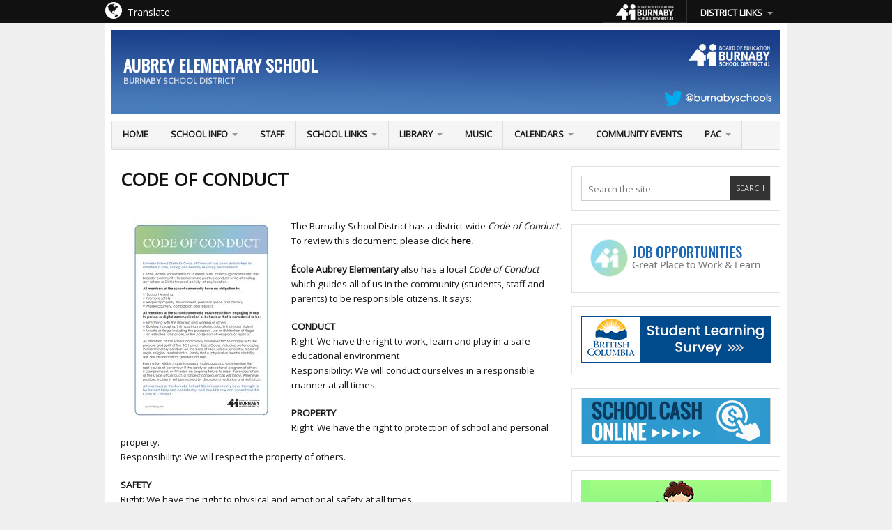

--- FILE ---
content_type: text/html; charset=UTF-8
request_url: https://aubrey.burnabyschools.ca/code-of-conduct/
body_size: 14555
content:
<!DOCTYPE html>
<html lang="en-US">

<head>

<meta charset="UTF-8" />
<meta name="viewport" content="width=device-width" />


<title>Code of Conduct | Aubrey Elementary School</title>

<link rel="profile" href="http://gmpg.org/xfn/11" />
<link rel="pingback" href="https://aubrey.burnabyschools.ca/xmlrpc.php" />



<!-- Google tag (gtag.js) -->
<script async src="https://www.googletagmanager.com/gtag/js?id=G-6GYJ5M44EX"></script>
<script>
  window.dataLayer = window.dataLayer || [];
  function gtag(){dataLayer.push(arguments);}
  gtag('js', new Date());

  gtag('config', 'G-6GYJ5M44EX');
</script>

<meta name='robots' content='max-image-preview:large' />
	<style>img:is([sizes="auto" i], [sizes^="auto," i]) { contain-intrinsic-size: 3000px 1500px }</style>
	<link rel='dns-prefetch' href='//translate.google.com' />
<link rel='dns-prefetch' href='//fonts.googleapis.com' />
<link rel='dns-prefetch' href='//netdna.bootstrapcdn.com' />
<link rel="alternate" type="application/rss+xml" title="Aubrey Elementary School &raquo; Feed" href="https://aubrey.burnabyschools.ca/feed/" />
<script type="text/javascript">
/* <![CDATA[ */
window._wpemojiSettings = {"baseUrl":"https:\/\/s.w.org\/images\/core\/emoji\/16.0.1\/72x72\/","ext":".png","svgUrl":"https:\/\/s.w.org\/images\/core\/emoji\/16.0.1\/svg\/","svgExt":".svg","source":{"concatemoji":"https:\/\/aubrey.burnabyschools.ca\/wp-includes\/js\/wp-emoji-release.min.js?ver=6.8.3"}};
/*! This file is auto-generated */
!function(s,n){var o,i,e;function c(e){try{var t={supportTests:e,timestamp:(new Date).valueOf()};sessionStorage.setItem(o,JSON.stringify(t))}catch(e){}}function p(e,t,n){e.clearRect(0,0,e.canvas.width,e.canvas.height),e.fillText(t,0,0);var t=new Uint32Array(e.getImageData(0,0,e.canvas.width,e.canvas.height).data),a=(e.clearRect(0,0,e.canvas.width,e.canvas.height),e.fillText(n,0,0),new Uint32Array(e.getImageData(0,0,e.canvas.width,e.canvas.height).data));return t.every(function(e,t){return e===a[t]})}function u(e,t){e.clearRect(0,0,e.canvas.width,e.canvas.height),e.fillText(t,0,0);for(var n=e.getImageData(16,16,1,1),a=0;a<n.data.length;a++)if(0!==n.data[a])return!1;return!0}function f(e,t,n,a){switch(t){case"flag":return n(e,"\ud83c\udff3\ufe0f\u200d\u26a7\ufe0f","\ud83c\udff3\ufe0f\u200b\u26a7\ufe0f")?!1:!n(e,"\ud83c\udde8\ud83c\uddf6","\ud83c\udde8\u200b\ud83c\uddf6")&&!n(e,"\ud83c\udff4\udb40\udc67\udb40\udc62\udb40\udc65\udb40\udc6e\udb40\udc67\udb40\udc7f","\ud83c\udff4\u200b\udb40\udc67\u200b\udb40\udc62\u200b\udb40\udc65\u200b\udb40\udc6e\u200b\udb40\udc67\u200b\udb40\udc7f");case"emoji":return!a(e,"\ud83e\udedf")}return!1}function g(e,t,n,a){var r="undefined"!=typeof WorkerGlobalScope&&self instanceof WorkerGlobalScope?new OffscreenCanvas(300,150):s.createElement("canvas"),o=r.getContext("2d",{willReadFrequently:!0}),i=(o.textBaseline="top",o.font="600 32px Arial",{});return e.forEach(function(e){i[e]=t(o,e,n,a)}),i}function t(e){var t=s.createElement("script");t.src=e,t.defer=!0,s.head.appendChild(t)}"undefined"!=typeof Promise&&(o="wpEmojiSettingsSupports",i=["flag","emoji"],n.supports={everything:!0,everythingExceptFlag:!0},e=new Promise(function(e){s.addEventListener("DOMContentLoaded",e,{once:!0})}),new Promise(function(t){var n=function(){try{var e=JSON.parse(sessionStorage.getItem(o));if("object"==typeof e&&"number"==typeof e.timestamp&&(new Date).valueOf()<e.timestamp+604800&&"object"==typeof e.supportTests)return e.supportTests}catch(e){}return null}();if(!n){if("undefined"!=typeof Worker&&"undefined"!=typeof OffscreenCanvas&&"undefined"!=typeof URL&&URL.createObjectURL&&"undefined"!=typeof Blob)try{var e="postMessage("+g.toString()+"("+[JSON.stringify(i),f.toString(),p.toString(),u.toString()].join(",")+"));",a=new Blob([e],{type:"text/javascript"}),r=new Worker(URL.createObjectURL(a),{name:"wpTestEmojiSupports"});return void(r.onmessage=function(e){c(n=e.data),r.terminate(),t(n)})}catch(e){}c(n=g(i,f,p,u))}t(n)}).then(function(e){for(var t in e)n.supports[t]=e[t],n.supports.everything=n.supports.everything&&n.supports[t],"flag"!==t&&(n.supports.everythingExceptFlag=n.supports.everythingExceptFlag&&n.supports[t]);n.supports.everythingExceptFlag=n.supports.everythingExceptFlag&&!n.supports.flag,n.DOMReady=!1,n.readyCallback=function(){n.DOMReady=!0}}).then(function(){return e}).then(function(){var e;n.supports.everything||(n.readyCallback(),(e=n.source||{}).concatemoji?t(e.concatemoji):e.wpemoji&&e.twemoji&&(t(e.twemoji),t(e.wpemoji)))}))}((window,document),window._wpemojiSettings);
/* ]]> */
</script>
<link rel='stylesheet' id='ai1ec_style-css' href='//aubrey.burnabyschools.ca/wp-content/plugins/all-in-one-event-calendar/public/themes-ai1ec/vortex/css/ai1ec_parsed_css.css?ver=3.0.0' type='text/css' media='all' />
<link rel='stylesheet' id='validate-engine-css-css' href='https://aubrey.burnabyschools.ca/wp-content/plugins/wysija-newsletters/css/validationEngine.jquery.css?ver=2.21' type='text/css' media='all' />
<style id='wp-emoji-styles-inline-css' type='text/css'>

	img.wp-smiley, img.emoji {
		display: inline !important;
		border: none !important;
		box-shadow: none !important;
		height: 1em !important;
		width: 1em !important;
		margin: 0 0.07em !important;
		vertical-align: -0.1em !important;
		background: none !important;
		padding: 0 !important;
	}
</style>
<link rel='stylesheet' id='wp-block-library-css' href='https://aubrey.burnabyschools.ca/wp-includes/css/dist/block-library/style.min.css?ver=6.8.3' type='text/css' media='all' />
<style id='classic-theme-styles-inline-css' type='text/css'>
/*! This file is auto-generated */
.wp-block-button__link{color:#fff;background-color:#32373c;border-radius:9999px;box-shadow:none;text-decoration:none;padding:calc(.667em + 2px) calc(1.333em + 2px);font-size:1.125em}.wp-block-file__button{background:#32373c;color:#fff;text-decoration:none}
</style>
<style id='global-styles-inline-css' type='text/css'>
:root{--wp--preset--aspect-ratio--square: 1;--wp--preset--aspect-ratio--4-3: 4/3;--wp--preset--aspect-ratio--3-4: 3/4;--wp--preset--aspect-ratio--3-2: 3/2;--wp--preset--aspect-ratio--2-3: 2/3;--wp--preset--aspect-ratio--16-9: 16/9;--wp--preset--aspect-ratio--9-16: 9/16;--wp--preset--color--black: #000000;--wp--preset--color--cyan-bluish-gray: #abb8c3;--wp--preset--color--white: #ffffff;--wp--preset--color--pale-pink: #f78da7;--wp--preset--color--vivid-red: #cf2e2e;--wp--preset--color--luminous-vivid-orange: #ff6900;--wp--preset--color--luminous-vivid-amber: #fcb900;--wp--preset--color--light-green-cyan: #7bdcb5;--wp--preset--color--vivid-green-cyan: #00d084;--wp--preset--color--pale-cyan-blue: #8ed1fc;--wp--preset--color--vivid-cyan-blue: #0693e3;--wp--preset--color--vivid-purple: #9b51e0;--wp--preset--gradient--vivid-cyan-blue-to-vivid-purple: linear-gradient(135deg,rgba(6,147,227,1) 0%,rgb(155,81,224) 100%);--wp--preset--gradient--light-green-cyan-to-vivid-green-cyan: linear-gradient(135deg,rgb(122,220,180) 0%,rgb(0,208,130) 100%);--wp--preset--gradient--luminous-vivid-amber-to-luminous-vivid-orange: linear-gradient(135deg,rgba(252,185,0,1) 0%,rgba(255,105,0,1) 100%);--wp--preset--gradient--luminous-vivid-orange-to-vivid-red: linear-gradient(135deg,rgba(255,105,0,1) 0%,rgb(207,46,46) 100%);--wp--preset--gradient--very-light-gray-to-cyan-bluish-gray: linear-gradient(135deg,rgb(238,238,238) 0%,rgb(169,184,195) 100%);--wp--preset--gradient--cool-to-warm-spectrum: linear-gradient(135deg,rgb(74,234,220) 0%,rgb(151,120,209) 20%,rgb(207,42,186) 40%,rgb(238,44,130) 60%,rgb(251,105,98) 80%,rgb(254,248,76) 100%);--wp--preset--gradient--blush-light-purple: linear-gradient(135deg,rgb(255,206,236) 0%,rgb(152,150,240) 100%);--wp--preset--gradient--blush-bordeaux: linear-gradient(135deg,rgb(254,205,165) 0%,rgb(254,45,45) 50%,rgb(107,0,62) 100%);--wp--preset--gradient--luminous-dusk: linear-gradient(135deg,rgb(255,203,112) 0%,rgb(199,81,192) 50%,rgb(65,88,208) 100%);--wp--preset--gradient--pale-ocean: linear-gradient(135deg,rgb(255,245,203) 0%,rgb(182,227,212) 50%,rgb(51,167,181) 100%);--wp--preset--gradient--electric-grass: linear-gradient(135deg,rgb(202,248,128) 0%,rgb(113,206,126) 100%);--wp--preset--gradient--midnight: linear-gradient(135deg,rgb(2,3,129) 0%,rgb(40,116,252) 100%);--wp--preset--font-size--small: 13px;--wp--preset--font-size--medium: 20px;--wp--preset--font-size--large: 36px;--wp--preset--font-size--x-large: 42px;--wp--preset--spacing--20: 0.44rem;--wp--preset--spacing--30: 0.67rem;--wp--preset--spacing--40: 1rem;--wp--preset--spacing--50: 1.5rem;--wp--preset--spacing--60: 2.25rem;--wp--preset--spacing--70: 3.38rem;--wp--preset--spacing--80: 5.06rem;--wp--preset--shadow--natural: 6px 6px 9px rgba(0, 0, 0, 0.2);--wp--preset--shadow--deep: 12px 12px 50px rgba(0, 0, 0, 0.4);--wp--preset--shadow--sharp: 6px 6px 0px rgba(0, 0, 0, 0.2);--wp--preset--shadow--outlined: 6px 6px 0px -3px rgba(255, 255, 255, 1), 6px 6px rgba(0, 0, 0, 1);--wp--preset--shadow--crisp: 6px 6px 0px rgba(0, 0, 0, 1);}:where(.is-layout-flex){gap: 0.5em;}:where(.is-layout-grid){gap: 0.5em;}body .is-layout-flex{display: flex;}.is-layout-flex{flex-wrap: wrap;align-items: center;}.is-layout-flex > :is(*, div){margin: 0;}body .is-layout-grid{display: grid;}.is-layout-grid > :is(*, div){margin: 0;}:where(.wp-block-columns.is-layout-flex){gap: 2em;}:where(.wp-block-columns.is-layout-grid){gap: 2em;}:where(.wp-block-post-template.is-layout-flex){gap: 1.25em;}:where(.wp-block-post-template.is-layout-grid){gap: 1.25em;}.has-black-color{color: var(--wp--preset--color--black) !important;}.has-cyan-bluish-gray-color{color: var(--wp--preset--color--cyan-bluish-gray) !important;}.has-white-color{color: var(--wp--preset--color--white) !important;}.has-pale-pink-color{color: var(--wp--preset--color--pale-pink) !important;}.has-vivid-red-color{color: var(--wp--preset--color--vivid-red) !important;}.has-luminous-vivid-orange-color{color: var(--wp--preset--color--luminous-vivid-orange) !important;}.has-luminous-vivid-amber-color{color: var(--wp--preset--color--luminous-vivid-amber) !important;}.has-light-green-cyan-color{color: var(--wp--preset--color--light-green-cyan) !important;}.has-vivid-green-cyan-color{color: var(--wp--preset--color--vivid-green-cyan) !important;}.has-pale-cyan-blue-color{color: var(--wp--preset--color--pale-cyan-blue) !important;}.has-vivid-cyan-blue-color{color: var(--wp--preset--color--vivid-cyan-blue) !important;}.has-vivid-purple-color{color: var(--wp--preset--color--vivid-purple) !important;}.has-black-background-color{background-color: var(--wp--preset--color--black) !important;}.has-cyan-bluish-gray-background-color{background-color: var(--wp--preset--color--cyan-bluish-gray) !important;}.has-white-background-color{background-color: var(--wp--preset--color--white) !important;}.has-pale-pink-background-color{background-color: var(--wp--preset--color--pale-pink) !important;}.has-vivid-red-background-color{background-color: var(--wp--preset--color--vivid-red) !important;}.has-luminous-vivid-orange-background-color{background-color: var(--wp--preset--color--luminous-vivid-orange) !important;}.has-luminous-vivid-amber-background-color{background-color: var(--wp--preset--color--luminous-vivid-amber) !important;}.has-light-green-cyan-background-color{background-color: var(--wp--preset--color--light-green-cyan) !important;}.has-vivid-green-cyan-background-color{background-color: var(--wp--preset--color--vivid-green-cyan) !important;}.has-pale-cyan-blue-background-color{background-color: var(--wp--preset--color--pale-cyan-blue) !important;}.has-vivid-cyan-blue-background-color{background-color: var(--wp--preset--color--vivid-cyan-blue) !important;}.has-vivid-purple-background-color{background-color: var(--wp--preset--color--vivid-purple) !important;}.has-black-border-color{border-color: var(--wp--preset--color--black) !important;}.has-cyan-bluish-gray-border-color{border-color: var(--wp--preset--color--cyan-bluish-gray) !important;}.has-white-border-color{border-color: var(--wp--preset--color--white) !important;}.has-pale-pink-border-color{border-color: var(--wp--preset--color--pale-pink) !important;}.has-vivid-red-border-color{border-color: var(--wp--preset--color--vivid-red) !important;}.has-luminous-vivid-orange-border-color{border-color: var(--wp--preset--color--luminous-vivid-orange) !important;}.has-luminous-vivid-amber-border-color{border-color: var(--wp--preset--color--luminous-vivid-amber) !important;}.has-light-green-cyan-border-color{border-color: var(--wp--preset--color--light-green-cyan) !important;}.has-vivid-green-cyan-border-color{border-color: var(--wp--preset--color--vivid-green-cyan) !important;}.has-pale-cyan-blue-border-color{border-color: var(--wp--preset--color--pale-cyan-blue) !important;}.has-vivid-cyan-blue-border-color{border-color: var(--wp--preset--color--vivid-cyan-blue) !important;}.has-vivid-purple-border-color{border-color: var(--wp--preset--color--vivid-purple) !important;}.has-vivid-cyan-blue-to-vivid-purple-gradient-background{background: var(--wp--preset--gradient--vivid-cyan-blue-to-vivid-purple) !important;}.has-light-green-cyan-to-vivid-green-cyan-gradient-background{background: var(--wp--preset--gradient--light-green-cyan-to-vivid-green-cyan) !important;}.has-luminous-vivid-amber-to-luminous-vivid-orange-gradient-background{background: var(--wp--preset--gradient--luminous-vivid-amber-to-luminous-vivid-orange) !important;}.has-luminous-vivid-orange-to-vivid-red-gradient-background{background: var(--wp--preset--gradient--luminous-vivid-orange-to-vivid-red) !important;}.has-very-light-gray-to-cyan-bluish-gray-gradient-background{background: var(--wp--preset--gradient--very-light-gray-to-cyan-bluish-gray) !important;}.has-cool-to-warm-spectrum-gradient-background{background: var(--wp--preset--gradient--cool-to-warm-spectrum) !important;}.has-blush-light-purple-gradient-background{background: var(--wp--preset--gradient--blush-light-purple) !important;}.has-blush-bordeaux-gradient-background{background: var(--wp--preset--gradient--blush-bordeaux) !important;}.has-luminous-dusk-gradient-background{background: var(--wp--preset--gradient--luminous-dusk) !important;}.has-pale-ocean-gradient-background{background: var(--wp--preset--gradient--pale-ocean) !important;}.has-electric-grass-gradient-background{background: var(--wp--preset--gradient--electric-grass) !important;}.has-midnight-gradient-background{background: var(--wp--preset--gradient--midnight) !important;}.has-small-font-size{font-size: var(--wp--preset--font-size--small) !important;}.has-medium-font-size{font-size: var(--wp--preset--font-size--medium) !important;}.has-large-font-size{font-size: var(--wp--preset--font-size--large) !important;}.has-x-large-font-size{font-size: var(--wp--preset--font-size--x-large) !important;}
:where(.wp-block-post-template.is-layout-flex){gap: 1.25em;}:where(.wp-block-post-template.is-layout-grid){gap: 1.25em;}
:where(.wp-block-columns.is-layout-flex){gap: 2em;}:where(.wp-block-columns.is-layout-grid){gap: 2em;}
:root :where(.wp-block-pullquote){font-size: 1.5em;line-height: 1.6;}
</style>
<link rel='stylesheet' id='awesome-weather-css' href='https://aubrey.burnabyschools.ca/wp-content/plugins/awesome-weather/awesome-weather.css?ver=6.8.3' type='text/css' media='all' />
<style id='awesome-weather-inline-css' type='text/css'>
.awesome-weather-wrap { font-family: 'Open Sans', sans-serif; font-weight: 400; font-size: 14px; line-height: 14px; }
</style>
<link rel='stylesheet' id='opensans-googlefont-css' href='//fonts.googleapis.com/css?family=Open+Sans%3A400&#038;ver=6.8.3' type='text/css' media='all' />
<link rel='stylesheet' id='google-language-translator-css' href='https://aubrey.burnabyschools.ca/wp-content/plugins/google-language-translator/css/style.css?ver=6.0.20' type='text/css' media='' />
<link rel='stylesheet' id='googlefonts-css' href='https://fonts.googleapis.com/css?family=Oswald:400|Open+Sans:400&subset=latin' type='text/css' media='all' />
<link rel='stylesheet' id='hamburger.css-css' href='https://aubrey.burnabyschools.ca/wp-content/plugins/wp-responsive-menu/assets/css/wpr-hamburger.css?ver=3.2' type='text/css' media='all' />
<link rel='stylesheet' id='wprmenu.css-css' href='https://aubrey.burnabyschools.ca/wp-content/plugins/wp-responsive-menu/assets/css/wprmenu.css?ver=3.2' type='text/css' media='all' />
<style id='wprmenu.css-inline-css' type='text/css'>
@media only screen and ( max-width: 768px ) {html body div.wprm-wrapper {overflow: scroll;}html body div.wprm-overlay{ background: rgb(0,0,0) }#wprmenu_bar {background-image: url();background-size: cover ;background-repeat: repeat;}#wprmenu_bar {background-color: #183c88;}html body div#mg-wprm-wrap .wpr_submit .icon.icon-search {color: #ffffff;}#wprmenu_bar .menu_title,#wprmenu_bar .wprmenu_icon_menu,#wprmenu_bar .menu_title a {color: #ffffff;}#wprmenu_bar .menu_title a {font-size: 20px;font-weight: normal;}#mg-wprm-wrap li.menu-item a {font-size: 16px;text-transform: uppercase;font-weight: bold;}#mg-wprm-wrap li.menu-item-has-children ul.sub-menu a {font-size: 15px;text-transform: capitalize;font-weight: bold;}#mg-wprm-wrap li.current-menu-item > a {background: #50b952;}#mg-wprm-wrap li.current-menu-item > a,#mg-wprm-wrap li.current-menu-item span.wprmenu_icon{color: #ffffff !important;}#mg-wprm-wrap {background-color: #1a3e8a;}.cbp-spmenu-push-toright,.cbp-spmenu-push-toright .mm-slideout {left: 80% ;}.cbp-spmenu-push-toleft {left: -80% ;}#mg-wprm-wrap.cbp-spmenu-right,#mg-wprm-wrap.cbp-spmenu-left,#mg-wprm-wrap.cbp-spmenu-right.custom,#mg-wprm-wrap.cbp-spmenu-left.custom,.cbp-spmenu-vertical {width: 80%;max-width: 400px;}#mg-wprm-wrap ul#wprmenu_menu_ul li.menu-item a,div#mg-wprm-wrap ul li span.wprmenu_icon {color: #ffffff;}#mg-wprm-wrap ul#wprmenu_menu_ul li.menu-item:valid ~ a{color: #ffffff;}#mg-wprm-wrap ul#wprmenu_menu_ul li.menu-item a:hover {background: ;color: #ffffff !important;}div#mg-wprm-wrap ul>li:hover>span.wprmenu_icon {color: #ffffff !important;}.wprmenu_bar .hamburger-inner,.wprmenu_bar .hamburger-inner::before,.wprmenu_bar .hamburger-inner::after {background: #ffffff;}.wprmenu_bar .hamburger:hover .hamburger-inner,.wprmenu_bar .hamburger:hover .hamburger-inner::before,.wprmenu_bar .hamburger:hover .hamburger-inner::after {background: #ffffff;}#wprmenu_menu.left {width:80%;left: -80%;right: auto;}#wprmenu_menu.right {width:80%;right: -80%;left: auto;}.wprmenu_bar .hamburger {float: right;}.wprmenu_bar #custom_menu_icon.hamburger {top: 0px;right: 0px;float: right;background-color: #cccccc;}html body div#wprmenu_bar {height : 42px;}#mg-wprm-wrap.cbp-spmenu-left,#mg-wprm-wrap.cbp-spmenu-right,#mg-widgetmenu-wrap.cbp-spmenu-widget-left,#mg-widgetmenu-wrap.cbp-spmenu-widget-right {top: 42px !important;}#main-nav,.menu,#top-menu,.footer-meta{ display: none !important; }.wpr_custom_menu #custom_menu_icon {display: block;}html { padding-top: 42px !important; }#wprmenu_bar,#mg-wprm-wrap { display: block; }div#wpadminbar { position: fixed; }}
</style>
<link rel='stylesheet' id='wpr_icons-css' href='https://aubrey.burnabyschools.ca/wp-content/plugins/wp-responsive-menu/inc/assets/icons/wpr-icons.css?ver=3.2' type='text/css' media='all' />
<link rel='stylesheet' id='font-awesome-css' href='//netdna.bootstrapcdn.com/font-awesome/4.2.0/css/font-awesome.min.css?ver=6.8.3' type='text/css' media='all' />
<link rel='stylesheet' id='tablepress-default-css' href='https://aubrey.burnabyschools.ca/wp-content/plugins/tablepress/css/build/default.css?ver=3.1.3' type='text/css' media='all' />
<link rel='stylesheet' id='ar2-css' href='https://aubrey.burnabyschools.ca/wp-content/themes/ar2-d57c18d/style.css?ver=2011-12-05' type='text/css' media='screen' />
<link rel='stylesheet' id='ar2-user-css' href='https://aubrey.burnabyschools.ca/wp-content/themes/ar2-d57c18d/user.css?ver=2011-12-05' type='text/css' media='screen' />
<script type="text/javascript" src="https://aubrey.burnabyschools.ca/wp-content/themes/ar2-d57c18d/js/modernizr.custom.min.js?ver=2012-07-08" id="modernizr-js"></script>
<script type="text/javascript" src="https://aubrey.burnabyschools.ca/wp-includes/js/jquery/jquery.min.js?ver=3.7.1" id="jquery-core-js"></script>
<script type="text/javascript" src="https://aubrey.burnabyschools.ca/wp-includes/js/jquery/jquery-migrate.min.js?ver=3.4.1" id="jquery-migrate-js"></script>
<script type="text/javascript" src="https://aubrey.burnabyschools.ca/wp-content/themes/ar2-d57c18d/js/tinynav.min.js?ver=2012-08-02" id="tinynav-js"></script>
<script type="text/javascript" src="https://aubrey.burnabyschools.ca/wp-content/plugins/wp-responsive-menu/assets/js/touchSwipe.js?ver=3.2" id="touchSwipe-js"></script>
<script type="text/javascript" id="wprmenu.js-js-extra">
/* <![CDATA[ */
var wprmenu = {"zooming":"","from_width":"768","push_width":"400","menu_width":"80","parent_click":"yes","swipe":"","enable_overlay":"1","wprmenuDemoId":""};
/* ]]> */
</script>
<script type="text/javascript" src="https://aubrey.burnabyschools.ca/wp-content/plugins/wp-responsive-menu/assets/js/wprmenu.js?ver=3.2" id="wprmenu.js-js"></script>
<link rel="https://api.w.org/" href="https://aubrey.burnabyschools.ca/wp-json/" /><link rel="alternate" title="JSON" type="application/json" href="https://aubrey.burnabyschools.ca/wp-json/wp/v2/pages/29" /><link rel="EditURI" type="application/rsd+xml" title="RSD" href="https://aubrey.burnabyschools.ca/xmlrpc.php?rsd" />
<link rel="canonical" href="https://aubrey.burnabyschools.ca/code-of-conduct/" />
<link rel='shortlink' href='https://aubrey.burnabyschools.ca/?p=29' />
<link rel="alternate" title="oEmbed (JSON)" type="application/json+oembed" href="https://aubrey.burnabyschools.ca/wp-json/oembed/1.0/embed?url=https%3A%2F%2Faubrey.burnabyschools.ca%2Fcode-of-conduct%2F" />
<link rel="alternate" title="oEmbed (XML)" type="text/xml+oembed" href="https://aubrey.burnabyschools.ca/wp-json/oembed/1.0/embed?url=https%3A%2F%2Faubrey.burnabyschools.ca%2Fcode-of-conduct%2F&#038;format=xml" />
<style>#google_language_translator a{display:none!important;}div.skiptranslate.goog-te-gadget{display:inline!important;}.goog-te-gadget{color:transparent!important;}.goog-te-gadget{font-size:0px!important;}.goog-branding{display:none;}.goog-tooltip{display: none!important;}.goog-tooltip:hover{display: none!important;}.goog-text-highlight{background-color:transparent!important;border:none!important;box-shadow:none!important;}#google_language_translator select.goog-te-combo{color:#32373c;}div.skiptranslate{display:none!important;}body{top:0px!important;}#goog-gt-{display:none!important;}font font{background-color:transparent!important;box-shadow:none!important;position:initial!important;}#glt-translate-trigger{left:20px;right:auto;}#glt-translate-trigger > span{color:#ffffff;}#glt-translate-trigger{background:#f89406;}</style>		<!-- Generated by AR2 Theme -->
		<style type="text/css">
			
		</style>
			<style type="text/css">
			#branding {
		height: 120px;
		background: url( https://aubrey.burnabyschools.ca/wp-content/uploads/2015/04/cropped-base_header.jpg ) no-repeat;
	}
	.blog-name a:link, .blog-name a:visited, .blog-description {
		color: #ffffff;
	}
			</style>
		<style type="text/css">
		body { 
			background: #F0F0F0; 
		}
		#wrapper {
			box-shadow: none;
		}
	</style>
			<style type="text/css" id="wp-custom-css">
			
img {
    max-width: 100%;
    height: auto;
}

#google_language_translator select.goog-te-combo {
    width: 149px;
}

#custom_html-4 .widget {
	padding: 0em;
}

#top-menu ul.menu {
  max-width: 978px;
  margin: 0 auto;
  float: right;
}

nav ul.menu ul {
    visibility: hidden;
    position: absolute;
    top: 100%;
    z-index: 1000;
    right: 0;
}

#top-menu ul.menu li a {
    padding: 0.4em 1.2em 0em;
    font-size: 100%;
    color: #fff;
    text-transform: uppercase;
    font-weight: bold;
}

#top-menu ul.menu li {
    margin-left: -1px;
    border-width: 0px 0px 1px 0px;
    text-align: center;
}
#menu-item-3800 {
	padding: 0.4em;
}

#menu-item-24, #menu-item-25, #menu-item-1262, #menu-item-2413, #menu-item-1497, #menu-item-3635{
	padding: 0.6em 0em 0.6em 0em;
	background: #000000;
	border-bottom: 1px solid #4646466b;
}

#top-menu ul.menu #menu-item-23 a {
	padding: 5px 0px 0px 0px;
}

#top-menu ul.menu #menu-item-23 {
	width: 120px;
	border-right: 1px solid #333;	
}


#top-menu ul.menu ul a:hover {
    background: #222222;
}

#top-menu ul.menu ul a {
    background: #ffffff00;		</style>
		
</head>

<body class="wp-singular page-template-default page page-id-29 wp-theme-ar2-d57c18d twocol-r">

<div id="wrapper">

<nav id="top-menu" class="clearfix" role="navigation">
    <div id="navmid" style="width: 978px; margin: 0 auto;">	
<div style="float: left; position:relative; width: 275px;"><div style="float: left; position:relative; top: 2px; padding-right: 8px; color: #FFFFFF; font-size: 14px;"><i class="fa fa-globe fa-2x"></i></div>
 <div style="float: left; position:relative; top: 7px; padding-right: 25px; color: #FFFFFF; font-size: 14px;">Translate: </div><div id="google_language_translator" class="default-language-en"></div></div>
	<ul id="menu-district_menu" class="menu clearfix"><li id="menu-item-23" class="menu-item menu-item-type-custom menu-item-object-custom menu-item-23"><a target="_blank" href="https://burnabyschools.ca"><div><img src="https://aubrey.burnabyschools.ca/wp-content/uploads/2022/02/sd41logorss.png"></div></a></li>
<li id="menu-item-3800" class="menu-item menu-item-type-custom menu-item-object-custom menu-item-has-children menu-item-3800"><a href="#">DISTRICT LINKS</a>
<ul class="sub-menu">
	<li id="menu-item-24" class="menu-item menu-item-type-custom menu-item-object-custom menu-item-24"><a target="_blank" href="https://outlook.com/burnabyschools.ca"><div id="gbak"><img src="https://sperling.burnabyschools.ca/wp-content/uploads/2022/02/outlookstaffwebmail.png"></div></a></li>
	<li id="menu-item-25" class="menu-item menu-item-type-custom menu-item-object-custom menu-item-25"><a target="_blank" href="https://burnabyschools.atrieveerp.com/"><div><img src="https://sperling.burnabyschools.ca/wp-content/uploads/2022/02/infomanager.png"></div></a></li>
	<li id="menu-item-1262" class="menu-item menu-item-type-custom menu-item-object-custom menu-item-1262"><a target="_blank" href="https://myeducation.gov.bc.ca/aspen/logon.do"><div><img src="https://sperling.burnabyschools.ca/wp-content/uploads/2022/02/myeducationbc_btn.png"></div></a></li>
	<li id="menu-item-2413" class="menu-item menu-item-type-custom menu-item-object-custom menu-item-2413"><a target="_blank" href="https://sd41learns.ca/"><div><img src="https://armstrong.burnabyschools.ca/wp-content/uploads/2023/11/sd41learns.png"></div></a></li>
	<li id="menu-item-1497" class="menu-item menu-item-type-custom menu-item-object-custom menu-item-1497"><a target="_blank" href="https://portal.office.com"><div><img src="https://armstrong.burnabyschools.ca/wp-content/uploads/2023/11/m365_whitebtn_final.png"></div></a></li>
	<li id="menu-item-3635" class="menu-item menu-item-type-custom menu-item-object-custom menu-item-3635"><a target="_blank" href="https://sd41.sharepoint.com/sites/edlc"><div><img src="https://windsor.burnabyschools.ca/wp-content/uploads/2023/10/sd41digitallitcit_4.png"></div></a></li>
</ul>
</li>
</ul></div></nav><!-- #top-menu -->

<header id="header" role="banner">
	<div id="branding" class="clearfix">
				<div class="logo">
			<span class="blog-name"><a href="https://aubrey.burnabyschools.ca">Aubrey Elementary School</a></span>
			<span class="blog-description">Burnaby School District</span>
		</div>
				
		<div class="banner">
				</div>
		
	</div><!-- #branding -->
</header><!-- #header -->

<nav id="main-nav" role="navigation">
	<ul id="menu-school_menu" class="menu clearfix"><li id="menu-item-17" class="menu-item menu-item-type-custom menu-item-object-custom menu-item-home menu-item-17"><a href="https://aubrey.burnabyschools.ca">Home</a></li>
<li id="menu-item-18" class="menu-item menu-item-type-custom menu-item-object-custom current-menu-ancestor current-menu-parent menu-item-has-children menu-item-18"><a href="#">School Info</a>
<ul class="sub-menu">
	<li id="menu-item-405" class="menu-item menu-item-type-post_type menu-item-object-page menu-item-405"><a href="https://aubrey.burnabyschools.ca/about-aubrey/">About Aubrey</a></li>
	<li id="menu-item-21" class="menu-item menu-item-type-post_type menu-item-object-page menu-item-21"><a href="https://aubrey.burnabyschools.ca/administration/">Administration</a></li>
	<li id="menu-item-20" class="menu-item menu-item-type-post_type menu-item-object-page menu-item-20"><a href="https://aubrey.burnabyschools.ca/mission-statement/">Mission Statement</a></li>
	<li id="menu-item-38" class="menu-item menu-item-type-post_type menu-item-object-page current-menu-item page_item page-item-29 current_page_item menu-item-38"><a href="https://aubrey.burnabyschools.ca/code-of-conduct/" aria-current="page">Code of Conduct</a></li>
	<li id="menu-item-4273" class="menu-item menu-item-type-post_type menu-item-object-page menu-item-4273"><a href="https://aubrey.burnabyschools.ca/bell-schedule/">Bell Schedule</a></li>
	<li id="menu-item-480" class="menu-item menu-item-type-post_type menu-item-object-page menu-item-480"><a href="https://aubrey.burnabyschools.ca/school-growth-plan-2/">School Growth Plan Goal</a></li>
	<li id="menu-item-617" class="menu-item menu-item-type-post_type menu-item-object-page menu-item-617"><a href="https://aubrey.burnabyschools.ca/west-coast-recess/">West Coast Recess</a></li>
	<li id="menu-item-37" class="menu-item menu-item-type-post_type menu-item-object-page menu-item-37"><a href="https://aubrey.burnabyschools.ca/registration/">Registration</a></li>
</ul>
</li>
<li id="menu-item-2440" class="menu-item menu-item-type-post_type menu-item-object-page menu-item-2440"><a href="https://aubrey.burnabyschools.ca/staff/">Staff</a></li>
<li id="menu-item-73" class="menu-item menu-item-type-custom menu-item-object-custom menu-item-has-children menu-item-73"><a href="#">School Links</a>
<ul class="sub-menu">
	<li id="menu-item-77" class="menu-item menu-item-type-custom menu-item-object-custom menu-item-77"><a target="_blank" href="http://blogs.sd41.bc.ca/fastforword">Fast ForWord</a></li>
	<li id="menu-item-400" class="menu-item menu-item-type-custom menu-item-object-custom menu-item-400"><a href="http://dreambox.com/login/wc8q/yd2a">DreamBox</a></li>
	<li id="menu-item-401" class="menu-item menu-item-type-custom menu-item-object-custom menu-item-401"><a href="http://kidsa-z.com">KidsA-Z</a></li>
	<li id="menu-item-760" class="menu-item menu-item-type-custom menu-item-object-custom menu-item-760"><a href="https://code.org/learn">Coding</a></li>
	<li id="menu-item-76" class="menu-item menu-item-type-custom menu-item-object-custom menu-item-76"><a target="_blank" href="http://www.bced.gov.bc.ca/sat_survey/access.htm">Satisfaction Survey</a></li>
	<li id="menu-item-627" class="menu-item menu-item-type-custom menu-item-object-custom menu-item-627"><a href="https://rc.sd41.bc.ca/aubrey/rc">Assessment</a></li>
</ul>
</li>
<li id="menu-item-60" class="menu-item menu-item-type-custom menu-item-object-custom menu-item-has-children menu-item-60"><a href="#">Library</a>
<ul class="sub-menu">
	<li id="menu-item-1188" class="menu-item menu-item-type-custom menu-item-object-custom menu-item-1188"><a target="_blank" href="http://blogs.sd41.bc.ca/aubrey-library">Library Blogsite</a></li>
	<li id="menu-item-61" class="menu-item menu-item-type-custom menu-item-object-custom menu-item-61"><a target="_blank" href="https://burnabysdlibraries.follettdestiny.ca/common/welcome.jsp?site=202&#038;context=ca02_6002582_pst">Library Catalogue</a></li>
	<li id="menu-item-62" class="menu-item menu-item-type-custom menu-item-object-custom menu-item-62"><a target="_blank" href="https://learn.burnabyschools.ca/index.php/staff-resources/elementary-web-resources">Web Resources</a></li>
</ul>
</li>
<li id="menu-item-2644" class="menu-item menu-item-type-post_type menu-item-object-page menu-item-2644"><a href="https://aubrey.burnabyschools.ca/music-2/">Music</a></li>
<li id="menu-item-410" class="menu-item menu-item-type-custom menu-item-object-custom menu-item-has-children menu-item-410"><a href="#">Calendars</a>
<ul class="sub-menu">
	<li id="menu-item-409" class="menu-item menu-item-type-post_type menu-item-object-page menu-item-409"><a href="https://aubrey.burnabyschools.ca/school-calendar/">School Calendar</a></li>
	<li id="menu-item-411" class="menu-item menu-item-type-custom menu-item-object-custom menu-item-411"><a target="_blank" href="http://burnabyschools.ca/wp-content/uploads/2025/09/2025-2026-PRO-D-ONE-PAGER-FINAL-updated-Sept-11.pdf">District Calendar</a></li>
</ul>
</li>
<li id="menu-item-90" class="menu-item menu-item-type-post_type menu-item-object-page menu-item-90"><a href="https://aubrey.burnabyschools.ca/communityevents/">Community Events</a></li>
<li id="menu-item-54" class="menu-item menu-item-type-post_type menu-item-object-page menu-item-has-children menu-item-54"><a href="https://aubrey.burnabyschools.ca/aubrey-pac/" title="Newsletters">PAC</a>
<ul class="sub-menu">
	<li id="menu-item-1304" class="menu-item menu-item-type-post_type menu-item-object-page menu-item-1304"><a href="https://aubrey.burnabyschools.ca/aubrey-pac/hot-lunch/">Hot Lunch</a></li>
	<li id="menu-item-75" class="menu-item menu-item-type-post_type menu-item-object-page menu-item-75"><a href="https://aubrey.burnabyschools.ca/schoolcash-online/">Schoolcash Online</a></li>
	<li id="menu-item-2104" class="menu-item menu-item-type-post_type menu-item-object-page menu-item-2104"><a href="https://aubrey.burnabyschools.ca/newsletters/">Newsletters</a></li>
</ul>
</li>
</ul></nav><!-- #nav -->

 
<div id="main" class="clearfix">
   <div id="container" class="clearfix">

<div id="content" class="section" role="main">

		<article id="post-29" class="post-29 page type-page status-publish hentry post-container clearfix">
		
		<header class="entry-header clearfix">
				
			<h1 class="entry-title"><a href="https://aubrey.burnabyschools.ca/code-of-conduct/" rel="bookmark">Code of Conduct</a></h1>
				
						
							
		</header><!-- .entry-header -->
        
        <div class="entry-content clearfix">
		<p><a href="https://aubrey.burnabyschools.ca/wp-content/uploads/2016/08/CodeOfConduct_2016.jpg"><img fetchpriority="high" decoding="async" class="size-medium wp-image-443 alignleft" src="https://aubrey.burnabyschools.ca/wp-content/uploads/2016/08/CodeOfConduct_2016-232x300.jpg" alt="CodeOfConduct_2016" width="232" height="300" srcset="https://aubrey.burnabyschools.ca/wp-content/uploads/2016/08/CodeOfConduct_2016-232x300.jpg 232w, https://aubrey.burnabyschools.ca/wp-content/uploads/2016/08/CodeOfConduct_2016-768x994.jpg 768w, https://aubrey.burnabyschools.ca/wp-content/uploads/2016/08/CodeOfConduct_2016-791x1024.jpg 791w, https://aubrey.burnabyschools.ca/wp-content/uploads/2016/08/CodeOfConduct_2016-600x776.jpg 600w, https://aubrey.burnabyschools.ca/wp-content/uploads/2016/08/CodeOfConduct_2016-270x350.jpg 270w, https://aubrey.burnabyschools.ca/wp-content/uploads/2016/08/CodeOfConduct_2016.jpg 1275w" sizes="(max-width: 232px) 100vw, 232px" /></a></p>
<p>The Burnaby School District has a district-wide <em>Code of Conduct.</em> To review this document, please click<strong> <a href="https://aubrey.burnabyschools.ca/wp-content/uploads/2016/08/CodeOfConduct_2016.jpg">here.</a></strong></p>
<p><strong>École Aubrey Elementary</strong> also has a local <em>Code of Conduct</em> which guides all of us in the community (students, staff and parents) to be responsible citizens. It says:</p>
<p><strong>CONDUCT</strong><br />
Right: We have the right to work, learn and play in a safe educational environment<br />
Responsibility: We will conduct ourselves in a responsible manner at all times.</p>
<p><strong>PROPERTY</strong><br />
Right: We have the right to protection of school and personal property.<br />
Responsibility: We will respect the property of others.</p>
<p><strong>SAFETY</strong><br />
Right: We have the right to physical and emotional safety at all times.<br />
Responsibility: We will conduct ourselves in a manner that respects the physical and emotional well-being of others.</p>
<p><strong>WORK/TIME</strong><br />
Right: We have the right to an environment that is conductive to the proper completion of our work.<br />
Responsibility: We will complete our work on time and to the best of our ability.</p>
<p><strong>RESPECT &amp; COURTESY</strong><br />
Right: We have the right to be treated respectfully and courteously.<br />
Responsibility: We will conduct ourselves in a courteous and respectful manner while taking part in all school activities.</p>
<p><strong>CULTURAL DIFFERENCES</strong><br />
Right: We have the right to have our culture, religion and language treated with respect.<br />
Responsibility: We will treat others with respect, regardless of cultural, religious or language differences.</p>
<p><strong>SPORTSMANSHIP</strong><br />
Right: We have the right to participate in an environment which presents good sportsmanship.<br />
Responsibility: We will demonstrate good sportsmanship.</p>
<p>We the members of the Aubrey Elementary School community, agree that a safe school is a priority.</p>
<p>&nbsp;</p>
  
        		</div>

		<footer class="entry-footer clearfix">
		
					
        </footer><!-- .entry-footer -->
    </article>
    
	        	    

</div><!-- #content -->

</div><!-- #container -->


<div id="primary" class="aside main-aside sidebar" role="complementary">

	<aside id="search-2" class="widget_search widget clearfix">
<form method="get" id="searchform" class="clearfix" action="https://aubrey.burnabyschools.ca/">
	<input type="text" class="field" name="s" id="s" placeholder="Search the site..."  />
	<input type="submit" class="submit" name="submit" id="searchsubmit" value="Search" />
</form></aside><aside id="media_image-4" class="widget_media_image widget clearfix"><a href="https://portal.burnabyschools.ca/sd41-careers"><img width="272" height="67" src="https://aubrey.burnabyschools.ca/wp-content/uploads/2024/11/job_opportunities_03.png" class="image wp-image-4131  attachment-full size-full" alt="" style="max-width: 100%; height: auto;" decoding="async" loading="lazy" /></a></aside><aside id="custom_html-4" class="widget_text widget_custom_html widget clearfix"><div class="textwidget custom-html-widget"><div style="text-align: center"><a href="https://www.bced.gov.bc.ca/sat_survey/access.htm" target="_blank"><img alt="student learning survey" src="https://twelfthavenue.burnabyschools.ca/wp-content/uploads/2024/01/stlearnsurvey_btn.jpg"></a></div>
</div></aside><aside id="text-5" class="widget_text widget clearfix">			<div class="textwidget"><div style="text-align: center"><a href="https://burnaby.schoolcashonline.com/" target="_blank"><img src="https://aubrey.burnabyschools.ca/wp-content/uploads/2015/09/schoolcash_btn.jpg"></a></div></div>
		</aside><aside id="media_image-5" class="widget_media_image widget clearfix"><a href="https://munchalunch.com/login.aspx"><img width="272" height="67" src="https://aubrey.burnabyschools.ca/wp-content/uploads/2024/12/munch_a_lunch_green.png" class="image wp-image-4172  attachment-full size-full" alt="" style="max-width: 100%; height: auto;" decoding="async" loading="lazy" /></a></aside><aside id="media_image-3" class="widget_media_image widget clearfix"><a href="https://burnabyschools.ca/donations/" target="_blank"><img width="300" height="73" src="https://aubrey.burnabyschools.ca/wp-content/uploads/2023/11/donate_aubrey.png" class="image wp-image-3679  attachment-full size-full" alt="" style="max-width: 100%; height: auto;" decoding="async" loading="lazy" /></a></aside><aside id="custom_html-3" class="widget_text widget_custom_html widget clearfix"><div class="textwidget custom-html-widget"><div style="text-align: center"><a href="https://mdi.ubc.ca/accounts/login/" target="_blank"><img src="https://armstrong.burnabyschools.ca/wp-content/uploads/2023/01/mdi_btn.jpg"></a></div></div></aside><aside id="custom_html-2" class="widget_text widget_custom_html widget clearfix"><h3 class="widget-title">EFSA Links</h3><div class="textwidget custom-html-widget"><div style="padding-bottom: 5px; border-bottom: 1px solid #cccccc; font-weight: bold;"><a target="_blank" href="https://bced.vretta.com/#/en/bced-landing/fsa/sample">FSA SAMPLES</a></div>

<div style="padding-bottom: 5px; border-bottom: 1px solid #cccccc; font-weight: bold;"><a target="_blank" href="https://bced.vretta.com/#/en/bced-landing/fsa/sample-acc">FSA ACCOMMODATION SAMPLES</a></div>

<div style="padding-bottom: 5px; border-bottom: 1px solid #cccccc; font-weight: bold; color: green;"><a target="_blank" href="https://bced.vretta.com/#/en/bced-landing/fsa/secure">FSA LIVE EXAM</a></div>

<div style="padding-bottom: 5px; font-weight: bold;"><a target="_blank" href="https://bced.vretta.com/#/en/bced-landing/fsa/acc-secure">FSA ACCOMMODATION LIVE EXAM</a></div></div></aside><aside id="ai1ec_agenda_widget-3" class="widget_ai1ec_agenda_widget widget clearfix">

	<h3 class="widget-title">Upcoming Events</h3>

<style>
<!--

-->
</style>
<div class="timely ai1ec-agenda-widget-view ai1ec-clearfix">

			<div>
										<div class="ai1ec-date
					">
					<div class="ai1ec-date-events">
													 																					<div style="padding-bottom: 5px; padding-top: 5px; border-bottom: 1px solid #e5e5e5;">
									
										<div style="float: left; width: 22px;"><i class="fa fa-calendar-o" style="color: #173b87;"></i></div> <div style="float: left; width: 40px;">(Wed)</div> <div style="float: left; width: 33px;">Jan</div><div style="float: left; width: 20px;"> 21</div>
										
									
									<a href="https&#x3A;&#x2F;&#x2F;aubrey.burnabyschools.ca&#x2F;event&#x2F;hot-lunch-myst-2&#x2F;&#x3F;instance_id&#x3D;1026"
										class="ai1ec-popup-trigger ai1ec-load-event">
																					<span class="ai1ec-event-time">
												
											</span>
										
										<br /><span class="ai1ec-event-title" style="padding-left: 20px; font-weight: bold;">
											Hot Lunch &ndash; Myst
																					</span>
									</a>

									<div class="ai1ec-popover ai1ec-popup 
	ai1ec-event-instance-id-1026">

		
	<span class="ai1ec-popup-title">
		<a href="https&#x3A;&#x2F;&#x2F;aubrey.burnabyschools.ca&#x2F;event&#x2F;hot-lunch-myst-2&#x2F;&#x3F;instance_id&#x3D;1026"
		   class="ai1ec-load-event"
			>Hot Lunch &ndash; Myst</a>
					</span>

	
	<div class="ai1ec-event-time">
					Jan 21 @  – 
			</div>

			<a class="ai1ec-load-event"
			href="https&#x3A;&#x2F;&#x2F;aubrey.burnabyschools.ca&#x2F;event&#x2F;hot-lunch-myst-2&#x2F;&#x3F;instance_id&#x3D;1026">
			<div class="ai1ec-event-avatar timely  ai1ec-content_img ai1ec-portrait"><img src="https://aubrey.burnabyschools.ca/wp-content/uploads/2025/09/Hot-Lunches-150x150.png" alt="Hot Lunch - Myst" width="150" height="150" /></div>
		</a>
	
	
</div>

								</div>
							 						 					</div>
				</div>
							<div class="ai1ec-date
					">
					<div class="ai1ec-date-events">
													 																					<div style="padding-bottom: 5px; padding-top: 5px; border-bottom: 1px solid #e5e5e5;">
									
										<div style="float: left; width: 22px;"><i class="fa fa-calendar-o" style="color: #173b87;"></i></div> <div style="float: left; width: 40px;">(Wed)</div> <div style="float: left; width: 33px;">Jan</div><div style="float: left; width: 20px;"> 28</div>
										
									
									<a href="https&#x3A;&#x2F;&#x2F;aubrey.burnabyschools.ca&#x2F;event&#x2F;hot-lunch-fresh-slice-2&#x2F;&#x3F;instance_id&#x3D;1024"
										class="ai1ec-popup-trigger ai1ec-load-event">
																					<span class="ai1ec-event-time">
												
											</span>
										
										<br /><span class="ai1ec-event-title" style="padding-left: 20px; font-weight: bold;">
											Hot Lunch &ndash; White Spot
																					</span>
									</a>

									<div class="ai1ec-popover ai1ec-popup 
	ai1ec-event-instance-id-1024">

		
	<span class="ai1ec-popup-title">
		<a href="https&#x3A;&#x2F;&#x2F;aubrey.burnabyschools.ca&#x2F;event&#x2F;hot-lunch-fresh-slice-2&#x2F;&#x3F;instance_id&#x3D;1024"
		   class="ai1ec-load-event"
			>Hot Lunch &ndash; White Spot</a>
					</span>

	
	<div class="ai1ec-event-time">
					Jan 28 @  – 
			</div>

			<a class="ai1ec-load-event"
			href="https&#x3A;&#x2F;&#x2F;aubrey.burnabyschools.ca&#x2F;event&#x2F;hot-lunch-fresh-slice-2&#x2F;&#x3F;instance_id&#x3D;1024">
			<div class="ai1ec-event-avatar timely  ai1ec-content_img ai1ec-portrait"><img src="https://aubrey.burnabyschools.ca/wp-content/uploads/2025/09/Hot-Lunches-150x150.png" alt="Hot Lunch - White Spot" width="150" height="150" /></div>
		</a>
	
	
</div>

								</div>
							 						 					</div>
				</div>
							<div class="ai1ec-date
					">
					<div class="ai1ec-date-events">
													 																					<div style="padding-bottom: 5px; padding-top: 5px; border-bottom: 1px solid #e5e5e5;">
									
										<div style="float: left; width: 22px;"><i class="fa fa-calendar-o" style="color: #173b87;"></i></div> <div style="float: left; width: 40px;">(Wed)</div> <div style="float: left; width: 33px;">Feb</div><div style="float: left; width: 20px;"> 4</div>
										
									
									<a href="https&#x3A;&#x2F;&#x2F;aubrey.burnabyschools.ca&#x2F;event&#x2F;hot-lunch-hong-sushi-6&#x2F;&#x3F;instance_id&#x3D;1027"
										class="ai1ec-popup-trigger ai1ec-load-event">
																					<span class="ai1ec-event-time">
												
											</span>
										
										<br /><span class="ai1ec-event-title" style="padding-left: 20px; font-weight: bold;">
											Hot Lunch &ndash; Hong Sushi
																					</span>
									</a>

									<div class="ai1ec-popover ai1ec-popup 
	ai1ec-event-instance-id-1027">

		
	<span class="ai1ec-popup-title">
		<a href="https&#x3A;&#x2F;&#x2F;aubrey.burnabyschools.ca&#x2F;event&#x2F;hot-lunch-hong-sushi-6&#x2F;&#x3F;instance_id&#x3D;1027"
		   class="ai1ec-load-event"
			>Hot Lunch &ndash; Hong Sushi</a>
					</span>

	
	<div class="ai1ec-event-time">
					Feb 4 @  – 
			</div>

			<a class="ai1ec-load-event"
			href="https&#x3A;&#x2F;&#x2F;aubrey.burnabyschools.ca&#x2F;event&#x2F;hot-lunch-hong-sushi-6&#x2F;&#x3F;instance_id&#x3D;1027">
			<div class="ai1ec-event-avatar timely  ai1ec-content_img ai1ec-portrait"><img src="https://aubrey.burnabyschools.ca/wp-content/uploads/2025/09/Hot-Lunches-150x150.png" alt="Hot Lunch - Hong Sushi" width="150" height="150" /></div>
		</a>
	
	
</div>

								</div>
							 						 					</div>
				</div>
							<div class="ai1ec-date
					">
					<div class="ai1ec-date-events">
																					<div style="padding-bottom: 5px; padding-top: 5px; border-bottom: 1px solid #e5e5e5;">
									
										<div style="float: left; width: 22px;"><i class="fa fa-calendar-o" style="color: #173b87;"></i></div> <div style="float: left; width: 40px;">(Wed)</div> <div style="float: left; width: 33px;">Feb</div><div style="float: left; width: 20px;"> 11</div>
										
									
									<a href="https&#x3A;&#x2F;&#x2F;aubrey.burnabyschools.ca&#x2F;event&#x2F;hot-lunch-pizza-hut&#x2F;&#x3F;instance_id&#x3D;1028"
										class="ai1ec-popup-trigger ai1ec-load-event">
																				
										<br /><span class="ai1ec-event-title" style="padding-left: 20px; font-weight: bold;">
											Hot Lunch &ndash; Pizza Hut
																					</span>
									</a>

									<div class="ai1ec-popover ai1ec-popup 
	ai1ec-event-instance-id-1028">

		
	<span class="ai1ec-popup-title">
		<a href="https&#x3A;&#x2F;&#x2F;aubrey.burnabyschools.ca&#x2F;event&#x2F;hot-lunch-pizza-hut&#x2F;&#x3F;instance_id&#x3D;1028"
		   class="ai1ec-load-event"
			>Hot Lunch &ndash; Pizza Hut</a>
					</span>

	
	<div class="ai1ec-event-time">
					Feb 11 <span class="ai1ec-allday-badge">all-day</span>
			</div>

			<a class="ai1ec-load-event"
			href="https&#x3A;&#x2F;&#x2F;aubrey.burnabyschools.ca&#x2F;event&#x2F;hot-lunch-pizza-hut&#x2F;&#x3F;instance_id&#x3D;1028">
			<div class="ai1ec-event-avatar timely  ai1ec-content_img ai1ec-portrait"><img src="https://aubrey.burnabyschools.ca/wp-content/uploads/2025/09/Hot-Lunches-150x150.png" alt="Hot Lunch - Pizza Hut" width="150" height="150" /></div>
		</a>
	
	
</div>

								</div>
															<div style="padding-bottom: 5px; padding-top: 5px; border-bottom: 1px solid #e5e5e5;">
									
										<div style="float: left; width: 22px;"><i class="fa fa-calendar-o" style="color: #173b87;"></i></div> <div style="float: left; width: 40px;">(Wed)</div> <div style="float: left; width: 33px;">Feb</div><div style="float: left; width: 20px;"> 11</div>
										
									
									<a href="https&#x3A;&#x2F;&#x2F;aubrey.burnabyschools.ca&#x2F;event&#x2F;pac-meeting-9&#x2F;&#x3F;instance_id&#x3D;1012"
										class="ai1ec-popup-trigger ai1ec-load-event">
																				
										<br /><span class="ai1ec-event-title" style="padding-left: 20px; font-weight: bold;">
											PAC Meeting
																					</span>
									</a>

									<div class="ai1ec-popover ai1ec-popup 
	ai1ec-event-instance-id-1012">

		
	<span class="ai1ec-popup-title">
		<a href="https&#x3A;&#x2F;&#x2F;aubrey.burnabyschools.ca&#x2F;event&#x2F;pac-meeting-9&#x2F;&#x3F;instance_id&#x3D;1012"
		   class="ai1ec-load-event"
			>PAC Meeting</a>
					</span>

	
	<div class="ai1ec-event-time">
					Feb 11 <span class="ai1ec-allday-badge">all-day</span>
			</div>

			<a class="ai1ec-load-event"
			href="https&#x3A;&#x2F;&#x2F;aubrey.burnabyschools.ca&#x2F;event&#x2F;pac-meeting-9&#x2F;&#x3F;instance_id&#x3D;1012">
			<div class="ai1ec-event-avatar timely  ai1ec-content_img ai1ec-landscape"><img src="https://aubrey.burnabyschools.ca/wp-content/uploads/2023/09/09d27308-04d3-40b0-8e37-f0ba4ac73cae_0f0def80-9ef9-4ba0-92b8-6ff8197377dc_PacMeeting-300x198.jpg" alt="PAC Meeting" width="300" height="198" /></div>
		</a>
	
	
</div>

								</div>
							 													 						 					</div>
				</div>
							<div class="ai1ec-date
					">
					<div class="ai1ec-date-events">
													 																					<div style="padding-bottom: 5px; padding-top: 5px; border-bottom: 1px solid #e5e5e5;">
									
										<div style="float: left; width: 22px;"><i class="fa fa-calendar-o" style="color: #173b87;"></i></div> <div style="float: left; width: 40px;">(Wed)</div> <div style="float: left; width: 33px;">Feb</div><div style="float: left; width: 20px;"> 18</div>
										
									
									<a href="https&#x3A;&#x2F;&#x2F;aubrey.burnabyschools.ca&#x2F;event&#x2F;hot-lunch-agra-tandoori&#x2F;&#x3F;instance_id&#x3D;1029"
										class="ai1ec-popup-trigger ai1ec-load-event">
																					<span class="ai1ec-event-time">
												
											</span>
										
										<br /><span class="ai1ec-event-title" style="padding-left: 20px; font-weight: bold;">
											Hot Lunch &ndash; Agra Tandoori
																					</span>
									</a>

									<div class="ai1ec-popover ai1ec-popup 
	ai1ec-event-instance-id-1029">

		
	<span class="ai1ec-popup-title">
		<a href="https&#x3A;&#x2F;&#x2F;aubrey.burnabyschools.ca&#x2F;event&#x2F;hot-lunch-agra-tandoori&#x2F;&#x3F;instance_id&#x3D;1029"
		   class="ai1ec-load-event"
			>Hot Lunch &ndash; Agra Tandoori</a>
					</span>

	
	<div class="ai1ec-event-time">
					Feb 18 @  – 
			</div>

			<a class="ai1ec-load-event"
			href="https&#x3A;&#x2F;&#x2F;aubrey.burnabyschools.ca&#x2F;event&#x2F;hot-lunch-agra-tandoori&#x2F;&#x3F;instance_id&#x3D;1029">
			<div class="ai1ec-event-avatar timely  ai1ec-content_img ai1ec-portrait"><img src="https://aubrey.burnabyschools.ca/wp-content/uploads/2025/09/Hot-Lunches-150x150.png" alt="Hot Lunch - Agra Tandoori" width="150" height="150" /></div>
		</a>
	
	
</div>

								</div>
							 						 					</div>
				</div>
							<div class="ai1ec-date
					">
					<div class="ai1ec-date-events">
													 																					<div style="padding-bottom: 5px; padding-top: 5px; border-bottom: 1px solid #e5e5e5;">
									
										<div style="float: left; width: 22px;"><i class="fa fa-calendar-o" style="color: #173b87;"></i></div> <div style="float: left; width: 40px;">(Wed)</div> <div style="float: left; width: 33px;">Feb</div><div style="float: left; width: 20px;"> 25</div>
										
									
									<a href="https&#x3A;&#x2F;&#x2F;aubrey.burnabyschools.ca&#x2F;event&#x2F;hot-lunch-white-spot-13&#x2F;&#x3F;instance_id&#x3D;1030"
										class="ai1ec-popup-trigger ai1ec-load-event">
																					<span class="ai1ec-event-time">
												
											</span>
										
										<br /><span class="ai1ec-event-title" style="padding-left: 20px; font-weight: bold;">
											Hot Lunch &ndash; White Spot
																					</span>
									</a>

									<div class="ai1ec-popover ai1ec-popup 
	ai1ec-event-instance-id-1030">

		
	<span class="ai1ec-popup-title">
		<a href="https&#x3A;&#x2F;&#x2F;aubrey.burnabyschools.ca&#x2F;event&#x2F;hot-lunch-white-spot-13&#x2F;&#x3F;instance_id&#x3D;1030"
		   class="ai1ec-load-event"
			>Hot Lunch &ndash; White Spot</a>
					</span>

	
	<div class="ai1ec-event-time">
					Feb 25 @  – 
			</div>

			<a class="ai1ec-load-event"
			href="https&#x3A;&#x2F;&#x2F;aubrey.burnabyschools.ca&#x2F;event&#x2F;hot-lunch-white-spot-13&#x2F;&#x3F;instance_id&#x3D;1030">
			<div class="ai1ec-event-avatar timely  ai1ec-content_img ai1ec-portrait"><img src="https://aubrey.burnabyschools.ca/wp-content/uploads/2025/09/Hot-Lunches-150x150.png" alt="Hot Lunch - White Spot" width="150" height="150" /></div>
		</a>
	
	
</div>

								</div>
							 						 					</div>
				</div>
							<div class="ai1ec-date
					">
					<div class="ai1ec-date-events">
																					<div style="padding-bottom: 5px; padding-top: 5px; border-bottom: 1px solid #e5e5e5;">
									
										<div style="float: left; width: 22px;"><i class="fa fa-calendar-o" style="color: #173b87;"></i></div> <div style="float: left; width: 40px;">(Fri)</div> <div style="float: left; width: 33px;">Feb</div><div style="float: left; width: 20px;"> 27</div>
										
									
									<a href="https&#x3A;&#x2F;&#x2F;aubrey.burnabyschools.ca&#x2F;event&#x2F;professional-day-no-school-12&#x2F;&#x3F;instance_id&#x3D;988"
										class="ai1ec-popup-trigger ai1ec-load-event">
																				
										<br /><span class="ai1ec-event-title" style="padding-left: 20px; font-weight: bold;">
											Professional Day &ndash; No School
																					</span>
									</a>

									<div class="ai1ec-popover ai1ec-popup 
	ai1ec-event-instance-id-988">

		
	<span class="ai1ec-popup-title">
		<a href="https&#x3A;&#x2F;&#x2F;aubrey.burnabyschools.ca&#x2F;event&#x2F;professional-day-no-school-12&#x2F;&#x3F;instance_id&#x3D;988"
		   class="ai1ec-load-event"
			>Professional Day &ndash; No School</a>
					</span>

	
	<div class="ai1ec-event-time">
					Feb 27 <span class="ai1ec-allday-badge">all-day</span>
			</div>

			<a class="ai1ec-load-event"
			href="https&#x3A;&#x2F;&#x2F;aubrey.burnabyschools.ca&#x2F;event&#x2F;professional-day-no-school-12&#x2F;&#x3F;instance_id&#x3D;988">
			<div class="ai1ec-event-avatar timely  ai1ec-content_img ai1ec-portrait"><img src="https://aubrey.burnabyschools.ca/wp-content/uploads/2023/01/Professional-day-3.jpg" alt="Professional Day - No School" width="250" height="274" /></div>
		</a>
	
	
</div>

								</div>
							 													 						 					</div>
				</div>
							<div class="ai1ec-date
					">
					<div class="ai1ec-date-events">
													 																					<div style="padding-bottom: 5px; padding-top: 5px; border-bottom: 1px solid #e5e5e5;">
									
										<div style="float: left; width: 22px;"><i class="fa fa-calendar-o" style="color: #173b87;"></i></div> <div style="float: left; width: 40px;">(Wed)</div> <div style="float: left; width: 33px;">Mar</div><div style="float: left; width: 20px;"> 4</div>
										
									
									<a href="https&#x3A;&#x2F;&#x2F;aubrey.burnabyschools.ca&#x2F;event&#x2F;hot-lunch-hong-sushi-7&#x2F;&#x3F;instance_id&#x3D;1031"
										class="ai1ec-popup-trigger ai1ec-load-event">
																					<span class="ai1ec-event-time">
												
											</span>
										
										<br /><span class="ai1ec-event-title" style="padding-left: 20px; font-weight: bold;">
											Hot Lunch &ndash; Hong Sushi
																					</span>
									</a>

									<div class="ai1ec-popover ai1ec-popup 
	ai1ec-event-instance-id-1031">

		
	<span class="ai1ec-popup-title">
		<a href="https&#x3A;&#x2F;&#x2F;aubrey.burnabyschools.ca&#x2F;event&#x2F;hot-lunch-hong-sushi-7&#x2F;&#x3F;instance_id&#x3D;1031"
		   class="ai1ec-load-event"
			>Hot Lunch &ndash; Hong Sushi</a>
					</span>

	
	<div class="ai1ec-event-time">
					Mar 4 @  – 
			</div>

			<a class="ai1ec-load-event"
			href="https&#x3A;&#x2F;&#x2F;aubrey.burnabyschools.ca&#x2F;event&#x2F;hot-lunch-hong-sushi-7&#x2F;&#x3F;instance_id&#x3D;1031">
			<div class="ai1ec-event-avatar timely  ai1ec-content_img ai1ec-portrait"><img src="https://aubrey.burnabyschools.ca/wp-content/uploads/2025/09/Hot-Lunches-150x150.png" alt="Hot Lunch - Hong Sushi" width="150" height="150" /></div>
		</a>
	
	
</div>

								</div>
							 						 					</div>
				</div>
							<div class="ai1ec-date
					">
					<div class="ai1ec-date-events">
													 																					<div style="padding-bottom: 5px; padding-top: 5px; border-bottom: 1px solid #e5e5e5;">
									
										<div style="float: left; width: 22px;"><i class="fa fa-calendar-o" style="color: #173b87;"></i></div> <div style="float: left; width: 40px;">(Wed)</div> <div style="float: left; width: 33px;">Mar</div><div style="float: left; width: 20px;"> 11</div>
										
									
									<a href="https&#x3A;&#x2F;&#x2F;aubrey.burnabyschools.ca&#x2F;event&#x2F;hot-lunch-stans-pizza-6&#x2F;&#x3F;instance_id&#x3D;1032"
										class="ai1ec-popup-trigger ai1ec-load-event">
																					<span class="ai1ec-event-time">
												
											</span>
										
										<br /><span class="ai1ec-event-title" style="padding-left: 20px; font-weight: bold;">
											Hot Lunch &ndash; Stan&rsquo;s Pizza
																					</span>
									</a>

									<div class="ai1ec-popover ai1ec-popup 
	ai1ec-event-instance-id-1032">

		
	<span class="ai1ec-popup-title">
		<a href="https&#x3A;&#x2F;&#x2F;aubrey.burnabyschools.ca&#x2F;event&#x2F;hot-lunch-stans-pizza-6&#x2F;&#x3F;instance_id&#x3D;1032"
		   class="ai1ec-load-event"
			>Hot Lunch &ndash; Stan&rsquo;s Pizza</a>
					</span>

	
	<div class="ai1ec-event-time">
					Mar 11 @  – 
			</div>

			<a class="ai1ec-load-event"
			href="https&#x3A;&#x2F;&#x2F;aubrey.burnabyschools.ca&#x2F;event&#x2F;hot-lunch-stans-pizza-6&#x2F;&#x3F;instance_id&#x3D;1032">
			<div class="ai1ec-event-avatar timely  ai1ec-content_img ai1ec-portrait"><img src="https://aubrey.burnabyschools.ca/wp-content/uploads/2025/09/Hot-Lunches-150x150.png" alt="Hot Lunch - Stan&#039;s Pizza" width="150" height="150" /></div>
		</a>
	
	
</div>

								</div>
							 						 					</div>
				</div>
							<div class="ai1ec-date
					">
					<div class="ai1ec-date-events">
																					<div style="padding-bottom: 5px; padding-top: 5px; border-bottom: 1px solid #e5e5e5;">
									
										<div style="float: left; width: 22px;"><i class="fa fa-calendar-o" style="color: #173b87;"></i></div> <div style="float: left; width: 40px;">(Tue)</div> <div style="float: left; width: 33px;">Apr</div><div style="float: left; width: 20px;"> 7</div>
										
									
									<a href="https&#x3A;&#x2F;&#x2F;aubrey.burnabyschools.ca&#x2F;event&#x2F;pac-mtg&#x2F;&#x3F;instance_id&#x3D;1013"
										class="ai1ec-popup-trigger ai1ec-load-event">
																				
										<br /><span class="ai1ec-event-title" style="padding-left: 20px; font-weight: bold;">
											PAC Mtg
																					</span>
									</a>

									<div class="ai1ec-popover ai1ec-popup 
	ai1ec-event-instance-id-1013">

		
	<span class="ai1ec-popup-title">
		<a href="https&#x3A;&#x2F;&#x2F;aubrey.burnabyschools.ca&#x2F;event&#x2F;pac-mtg&#x2F;&#x3F;instance_id&#x3D;1013"
		   class="ai1ec-load-event"
			>PAC Mtg</a>
					</span>

	
	<div class="ai1ec-event-time">
					Apr 7 <span class="ai1ec-allday-badge">all-day</span>
			</div>

			<a class="ai1ec-load-event"
			href="https&#x3A;&#x2F;&#x2F;aubrey.burnabyschools.ca&#x2F;event&#x2F;pac-mtg&#x2F;&#x3F;instance_id&#x3D;1013">
			<div class="ai1ec-event-avatar timely  ai1ec-content_img ai1ec-landscape"><img src="https://aubrey.burnabyschools.ca/wp-content/uploads/2023/09/09d27308-04d3-40b0-8e37-f0ba4ac73cae_0f0def80-9ef9-4ba0-92b8-6ff8197377dc_PacMeeting-300x198.jpg" alt="PAC Mtg" width="300" height="198" /></div>
		</a>
	
	
</div>

								</div>
							 													 						 					</div>
				</div>
							<div class="ai1ec-date
					">
					<div class="ai1ec-date-events">
													 																					<div style="padding-bottom: 5px; padding-top: 5px; border-bottom: 1px solid #e5e5e5;">
									
										<div style="float: left; width: 22px;"><i class="fa fa-calendar-o" style="color: #173b87;"></i></div> <div style="float: left; width: 40px;">(Fri)</div> <div style="float: left; width: 33px;">Apr</div><div style="float: left; width: 20px;"> 17</div>
										
									
									<a href="https&#x3A;&#x2F;&#x2F;aubrey.burnabyschools.ca&#x2F;event&#x2F;grade-6-immunization-clinic&#x2F;&#x3F;instance_id&#x3D;1021"
										class="ai1ec-popup-trigger ai1ec-load-event">
																					<span class="ai1ec-event-time">
												
											</span>
										
										<br /><span class="ai1ec-event-title" style="padding-left: 20px; font-weight: bold;">
											Grade 6 Immunization Clinic
																					</span>
									</a>

									<div class="ai1ec-popover ai1ec-popup 
	ai1ec-event-instance-id-1021">

		
	<span class="ai1ec-popup-title">
		<a href="https&#x3A;&#x2F;&#x2F;aubrey.burnabyschools.ca&#x2F;event&#x2F;grade-6-immunization-clinic&#x2F;&#x3F;instance_id&#x3D;1021"
		   class="ai1ec-load-event"
			>Grade 6 Immunization Clinic</a>
					</span>

	
	<div class="ai1ec-event-time">
					Apr 17 @  – 
			</div>

			<a class="ai1ec-load-event"
			href="https&#x3A;&#x2F;&#x2F;aubrey.burnabyschools.ca&#x2F;event&#x2F;grade-6-immunization-clinic&#x2F;&#x3F;instance_id&#x3D;1021">
			<div class="ai1ec-event-avatar timely  ai1ec-content_img ai1ec-landscape"><img src="https://aubrey.burnabyschools.ca/wp-content/uploads/2025/12/Immunizations-1-300x169.jpg" alt="Grade 6 Immunization Clinic" width="300" height="169" /></div>
		</a>
	
			<div class="ai1ec-popup-excerpt">&nbsp; &nbsp; &nbsp; &nbsp; &nbsp; Fraser Health will commence the School Immunization Program for this year&#8217;s Grade 6 students on April 17, 2026.  This would also apply to any Grade[...]</div>
	
</div>

								</div>
							 						 					</div>
				</div>
							<div class="ai1ec-date
					">
					<div class="ai1ec-date-events">
																					<div style="padding-bottom: 5px; padding-top: 5px; border-bottom: 1px solid #e5e5e5;">
									
										<div style="float: left; width: 22px;"><i class="fa fa-calendar-o" style="color: #173b87;"></i></div> <div style="float: left; width: 40px;">(Mon)</div> <div style="float: left; width: 33px;">Apr</div><div style="float: left; width: 20px;"> 27</div>
										
									
									<a href="https&#x3A;&#x2F;&#x2F;aubrey.burnabyschools.ca&#x2F;event&#x2F;professional-day-no-school-13&#x2F;&#x3F;instance_id&#x3D;989"
										class="ai1ec-popup-trigger ai1ec-load-event">
																				
										<br /><span class="ai1ec-event-title" style="padding-left: 20px; font-weight: bold;">
											Professional Day &ndash; No School
																					</span>
									</a>

									<div class="ai1ec-popover ai1ec-popup 
	ai1ec-event-instance-id-989">

		
	<span class="ai1ec-popup-title">
		<a href="https&#x3A;&#x2F;&#x2F;aubrey.burnabyschools.ca&#x2F;event&#x2F;professional-day-no-school-13&#x2F;&#x3F;instance_id&#x3D;989"
		   class="ai1ec-load-event"
			>Professional Day &ndash; No School</a>
					</span>

	
	<div class="ai1ec-event-time">
					Apr 27 <span class="ai1ec-allday-badge">all-day</span>
			</div>

			<a class="ai1ec-load-event"
			href="https&#x3A;&#x2F;&#x2F;aubrey.burnabyschools.ca&#x2F;event&#x2F;professional-day-no-school-13&#x2F;&#x3F;instance_id&#x3D;989">
			<div class="ai1ec-event-avatar timely  ai1ec-content_img ai1ec-portrait"><img src="https://aubrey.burnabyschools.ca/wp-content/uploads/2023/01/Professional-day-3.jpg" alt="Professional Day - No School" width="250" height="274" /></div>
		</a>
	
	
</div>

								</div>
							 													 						 					</div>
				</div>
							<div class="ai1ec-date
					">
					<div class="ai1ec-date-events">
																					<div style="padding-bottom: 5px; padding-top: 5px; border-bottom: 1px solid #e5e5e5;">
									
										<div style="float: left; width: 22px;"><i class="fa fa-calendar-o" style="color: #173b87;"></i></div> <div style="float: left; width: 40px;">(Wed)</div> <div style="float: left; width: 33px;">May</div><div style="float: left; width: 20px;"> 6</div>
										
									
									<a href="https&#x3A;&#x2F;&#x2F;aubrey.burnabyschools.ca&#x2F;event&#x2F;pac-mtg-2&#x2F;&#x3F;instance_id&#x3D;1014"
										class="ai1ec-popup-trigger ai1ec-load-event">
																				
										<br /><span class="ai1ec-event-title" style="padding-left: 20px; font-weight: bold;">
											PAC Mtg
																					</span>
									</a>

									<div class="ai1ec-popover ai1ec-popup 
	ai1ec-event-instance-id-1014">

		
	<span class="ai1ec-popup-title">
		<a href="https&#x3A;&#x2F;&#x2F;aubrey.burnabyschools.ca&#x2F;event&#x2F;pac-mtg-2&#x2F;&#x3F;instance_id&#x3D;1014"
		   class="ai1ec-load-event"
			>PAC Mtg</a>
					</span>

	
	<div class="ai1ec-event-time">
					May 6 <span class="ai1ec-allday-badge">all-day</span>
			</div>

			<a class="ai1ec-load-event"
			href="https&#x3A;&#x2F;&#x2F;aubrey.burnabyschools.ca&#x2F;event&#x2F;pac-mtg-2&#x2F;&#x3F;instance_id&#x3D;1014">
			<div class="ai1ec-event-avatar timely  ai1ec-content_img ai1ec-landscape"><img src="https://aubrey.burnabyschools.ca/wp-content/uploads/2023/09/09d27308-04d3-40b0-8e37-f0ba4ac73cae_0f0def80-9ef9-4ba0-92b8-6ff8197377dc_PacMeeting-300x198.jpg" alt="PAC Mtg" width="300" height="198" /></div>
		</a>
	
	
</div>

								</div>
							 													 						 					</div>
				</div>
			 		</div>
	 
		<div style="clear: both;"></div>
		<p style="padding-top: 10px;">
							<a class="ai1ec-btn ai1ec-btn-default ai1ec-btn-xs ai1ec-pull-right
					ai1ec-calendar-link"
					href="https&#x3A;&#x2F;&#x2F;aubrey.burnabyschools.ca&#x2F;events-calendar&#x2F;">
					View Calendar
					<i class="ai1ec-fa ai1ec-fa-arrow-right"></i>
				</a>
			
					</p>
	 
</div>


</aside>	
</div><!-- #primary-sidebar -->
	</div><!-- #main -->

	   
	<footer id="footer" class="clearfix" role="contentinfo">
	
		<div class="footer-sidebar-container clearfix">
							<div id="footer-sidebar-1" class="footer-sidebar clearfix xoxo">
					<aside id="text-3" class="widget_text widget clearfix"><h3 class="widget-title">CONTACT INFORMATION</h3>			<div class="textwidget"><strong>Aubrey Elementary</strong><br />
1075 Stratford Avenue<br />
Burnaby, BC<br />
V5B 3X9<br />
 <br />
<strong>Phone:</strong> 604-296-9001
<br />
<strong>Fax:</strong> 604-296-9051
</div>
		</aside>				</div>
							<div id="footer-sidebar-2" class="footer-sidebar clearfix xoxo">
														</div>
							<div id="footer-sidebar-3" class="footer-sidebar clearfix xoxo">
					<aside id="text-4" class="widget_text widget clearfix"><h3 class="widget-title">Quick Links</h3>			<div class="textwidget"><br />
<i class="fa fa-globe  fa-1x" style="color: #2a529a"></i> <a href="https://scweb.burnabyschools.ca" target="_blank"><strong>School Connect Web Access</strong></a>

<div style="height: 10px"><hr style="color: #444444"></div>
<i class="fa fa-group  fa-1x" style="color: #2a529a"></i> <a href="https://myeducation.gov.bc.ca/aspen/logon.do" target="_blank"><strong>MyEducation BC</strong></a>
<div style="height: 10px"><hr style="color: #444444"></div>
<i class="fa fa-envelope-o  fa-1x" style="color: #2a529a"></i> <a href="https://outlook.com/burnabyschools.ca" target="_blank"><strong>Outlook Webmail</strong></a>

<div style="height: 10px"><hr style="color: #444444"></div>
<i class="fa fa-archive  fa-1x" style="color: #2a529a"></i> <a href="http://webmail.sd41.bc.ca/gw/webacc" target="_blank"><strong>Groupwise Archive</strong></a>
<div style="height: 10px"><hr style="color: #444444"></div>
<i class="fa fa-laptop  fa-1x" style="color: #2a529a"></i> <a href="https://portal.burnabyschools.ca" target="_blank"><strong>SD41 Employee Portal</strong></a>

<div style="height: 10px"><hr style="color: #444444"></div>
<i class="fa fa-info  fa-1x" style="color: #2a529a"></i> <a href="https://burnabyschools.atrieveerp.com/" target="_blank"><strong>Infomanager</strong></a>
</div>
		</aside>				</div>
							<div id="footer-sidebar-4" class="footer-sidebar clearfix xoxo">
					<aside id="wysija-2" class="widget_wysija widget clearfix"><h3 class="widget-title">Subscribe by Email</h3><div class="widget_wysija_cont"><div id="msg-form-wysija-2" class="wysija-msg ajax"></div><form id="form-wysija-2" method="post" action="#wysija" class="widget_wysija">

<div style="height: 11px;"></div>
Get an email every time we post new information!  Subscribe today. <i class="fa fa-envelope-o"></i>
<div style="height: 11px;"></div>
<style>
.widget_wysija .wysija-submit, .widget_wysija .wysija-paragraph { display: inline; margin-top: 15px;}
.widget_wysija_cont {padding: 0px 0px 0px 0px; }
#form-wysija-2 {padding: 0px 0px 10px 0px;}
</style>
<p class="wysija-paragraph">
    <label>Email <span class="wysija-required">*</span></label>
    
    	<input type="text" name="wysija[user][email]" class="wysija-input validate[required,custom[email]]" title="Email"  value="" />
    
    
    
    <span class="abs-req">
        <input type="text" name="wysija[user][abs][email]" class="wysija-input validated[abs][email]" value="" />
    </span>
    
</p>

<input class="wysija-submit wysija-submit-field" type="submit" value="Subscribe!" />

    <input type="hidden" name="form_id" value="1" />
    <input type="hidden" name="action" value="save" />
    <input type="hidden" name="controller" value="subscribers" />
    <input type="hidden" value="1" name="wysija-page" />

    
        <input type="hidden" name="wysija[user_list][list_ids]" value="1" />
    
 </form></div></aside>				</div>
					</div>
		
		<nav class="footer-meta">
			<ul id="menu-top-menus-1" class="menu clearfix">
				<ul class="menu clearfix">	<li class="cat-item cat-item-1"><a href="https://aubrey.burnabyschools.ca/category/uncategorized/">Uncategorised</a>
</li>
	<li class="cat-item cat-item-5"><a href="https://aubrey.burnabyschools.ca/category/school-news/">School News</a>
</li>
	<li class="cat-item cat-item-6"><a href="https://aubrey.burnabyschools.ca/category/community-news/">Community News</a>
</li>
	<li class="cat-item cat-item-7"><a href="https://aubrey.burnabyschools.ca/category/news-archive/">News Archive</a>
</li>
</ul>				<li class="menu-item"><a href="#header"><strong>Back to Top</strong></a></li>
			</ul>
		
			<p>Copyright Aubrey Elementary 2025-2026</p>		
		</nav><!-- .footer-meta -->
		
	</footer>

</div><!-- #wrapper -->

<script type="speculationrules">
{"prefetch":[{"source":"document","where":{"and":[{"href_matches":"\/*"},{"not":{"href_matches":["\/wp-*.php","\/wp-admin\/*","\/wp-content\/uploads\/*","\/wp-content\/*","\/wp-content\/plugins\/*","\/wp-content\/themes\/ar2-d57c18d\/*","\/*\\?(.+)"]}},{"not":{"selector_matches":"a[rel~=\"nofollow\"]"}},{"not":{"selector_matches":".no-prefetch, .no-prefetch a"}}]},"eagerness":"conservative"}]}
</script>
<div id='glt-footer'></div><script>function GoogleLanguageTranslatorInit() { new google.translate.TranslateElement({pageLanguage: 'en', includedLanguages:'af,sq,am,ar,hy,az,eu,be,bn,bs,bg,ca,ceb,ny,zh-CN,zh-TW,co,hr,cs,da,nl,en,eo,et,tl,fi,fr,fy,gl,ka,de,el,gu,ht,ha,haw,iw,hi,hmn,hu,is,ig,id,ga,it,ja,jw,kn,kk,km,ko,ku,ky,lo,la,lv,lt,lb,mk,mg,ml,ms,mt,mi,mr,mn,my,ne,no,ps,fa,pl,pt,pa,ro,ru,sr,sn,st,sd,si,sk,sl,sm,gd,so,es,su,sw,sv,tg,ta,te,th,tr,uk,ur,uz,vi,cy,xh,yi,yo,zu', layout: google.translate.TranslateElement.InlineLayout.HORIZONTAL, autoDisplay: false}, 'google_language_translator');}</script>
			<div class="wprm-wrapper">
        
        <!-- Overlay Starts here -->
			 			   <div class="wprm-overlay"></div>
			         <!-- Overlay Ends here -->
			
			         <div id="wprmenu_bar" class="wprmenu_bar bodyslide right">
  <div class="hamburger hamburger--slider">
    <span class="hamburger-box">
      <span class="hamburger-inner"></span>
    </span>
  </div>
  <div class="menu_title">
          <a href="https://aubrey.burnabyschools.ca/"><img class="bar_logo" alt="logo" src="https://aubrey.burnabyschools.ca/wp-content/uploads/2020/01/sd41logo300.png"/></a>  </div>
</div>			 
			<div class="cbp-spmenu cbp-spmenu-vertical cbp-spmenu-right default " id="mg-wprm-wrap">
				
				
				<ul id="wprmenu_menu_ul">
      <li class="wprm_before_menu_content"><div style="width: 100%; text-align: center; font-family: 'Oswald'; color: #ffffff; font-size: 26px;">AUBREY ELEMENTARY</div></li>
  
          <li>
          <div class="wpr_search search_top">
            <form role="search" method="get" class="wpr-search-form" action="https://aubrey.burnabyschools.ca/">
  <label for="search-form-696d3a83c2469"></label>
  <input type="search" class="wpr-search-field" placeholder="Search..." value="" name="s" title="Search...">
  <button type="submit" class="wpr_submit">
    <i class="wpr-icon-search"></i>
  </button>
</form>          </div>
        </li>
        <li class="menu-item menu-item-type-custom menu-item-object-custom menu-item-home menu-item-17"><a href="https://aubrey.burnabyschools.ca">Home</a></li>
<li class="menu-item menu-item-type-custom menu-item-object-custom current-menu-ancestor current-menu-parent menu-item-has-children menu-item-18"><a href="#">School Info</a>
<ul class="sub-menu">
	<li class="menu-item menu-item-type-post_type menu-item-object-page menu-item-405"><a href="https://aubrey.burnabyschools.ca/about-aubrey/">About Aubrey</a></li>
	<li class="menu-item menu-item-type-post_type menu-item-object-page menu-item-21"><a href="https://aubrey.burnabyschools.ca/administration/">Administration</a></li>
	<li class="menu-item menu-item-type-post_type menu-item-object-page menu-item-20"><a href="https://aubrey.burnabyschools.ca/mission-statement/">Mission Statement</a></li>
	<li class="menu-item menu-item-type-post_type menu-item-object-page current-menu-item page_item page-item-29 current_page_item menu-item-38"><a href="https://aubrey.burnabyschools.ca/code-of-conduct/" aria-current="page">Code of Conduct</a></li>
	<li class="menu-item menu-item-type-post_type menu-item-object-page menu-item-4273"><a href="https://aubrey.burnabyschools.ca/bell-schedule/">Bell Schedule</a></li>
	<li class="menu-item menu-item-type-post_type menu-item-object-page menu-item-480"><a href="https://aubrey.burnabyschools.ca/school-growth-plan-2/">School Growth Plan Goal</a></li>
	<li class="menu-item menu-item-type-post_type menu-item-object-page menu-item-617"><a href="https://aubrey.burnabyschools.ca/west-coast-recess/">West Coast Recess</a></li>
	<li class="menu-item menu-item-type-post_type menu-item-object-page menu-item-37"><a href="https://aubrey.burnabyschools.ca/registration/">Registration</a></li>
</ul>
</li>
<li class="menu-item menu-item-type-post_type menu-item-object-page menu-item-2440"><a href="https://aubrey.burnabyschools.ca/staff/">Staff</a></li>
<li class="menu-item menu-item-type-custom menu-item-object-custom menu-item-has-children menu-item-73"><a href="#">School Links</a>
<ul class="sub-menu">
	<li class="menu-item menu-item-type-custom menu-item-object-custom menu-item-77"><a target="_blank" href="http://blogs.sd41.bc.ca/fastforword">Fast ForWord</a></li>
	<li class="menu-item menu-item-type-custom menu-item-object-custom menu-item-400"><a href="http://dreambox.com/login/wc8q/yd2a">DreamBox</a></li>
	<li class="menu-item menu-item-type-custom menu-item-object-custom menu-item-401"><a href="http://kidsa-z.com">KidsA-Z</a></li>
	<li class="menu-item menu-item-type-custom menu-item-object-custom menu-item-760"><a href="https://code.org/learn">Coding</a></li>
	<li class="menu-item menu-item-type-custom menu-item-object-custom menu-item-76"><a target="_blank" href="http://www.bced.gov.bc.ca/sat_survey/access.htm">Satisfaction Survey</a></li>
	<li class="menu-item menu-item-type-custom menu-item-object-custom menu-item-627"><a href="https://rc.sd41.bc.ca/aubrey/rc">Assessment</a></li>
</ul>
</li>
<li class="menu-item menu-item-type-custom menu-item-object-custom menu-item-has-children menu-item-60"><a href="#">Library</a>
<ul class="sub-menu">
	<li class="menu-item menu-item-type-custom menu-item-object-custom menu-item-1188"><a target="_blank" href="http://blogs.sd41.bc.ca/aubrey-library">Library Blogsite</a></li>
	<li class="menu-item menu-item-type-custom menu-item-object-custom menu-item-61"><a target="_blank" href="https://burnabysdlibraries.follettdestiny.ca/common/welcome.jsp?site=202&#038;context=ca02_6002582_pst">Library Catalogue</a></li>
	<li class="menu-item menu-item-type-custom menu-item-object-custom menu-item-62"><a target="_blank" href="https://learn.burnabyschools.ca/index.php/staff-resources/elementary-web-resources">Web Resources</a></li>
</ul>
</li>
<li class="menu-item menu-item-type-post_type menu-item-object-page menu-item-2644"><a href="https://aubrey.burnabyschools.ca/music-2/">Music</a></li>
<li class="menu-item menu-item-type-custom menu-item-object-custom menu-item-has-children menu-item-410"><a href="#">Calendars</a>
<ul class="sub-menu">
	<li class="menu-item menu-item-type-post_type menu-item-object-page menu-item-409"><a href="https://aubrey.burnabyschools.ca/school-calendar/">School Calendar</a></li>
	<li class="menu-item menu-item-type-custom menu-item-object-custom menu-item-411"><a target="_blank" href="http://burnabyschools.ca/wp-content/uploads/2025/09/2025-2026-PRO-D-ONE-PAGER-FINAL-updated-Sept-11.pdf">District Calendar</a></li>
</ul>
</li>
<li class="menu-item menu-item-type-post_type menu-item-object-page menu-item-90"><a href="https://aubrey.burnabyschools.ca/communityevents/">Community Events</a></li>
<li class="menu-item menu-item-type-post_type menu-item-object-page menu-item-has-children menu-item-54"><a href="https://aubrey.burnabyschools.ca/aubrey-pac/" title="Newsletters">PAC</a>
<ul class="sub-menu">
	<li class="menu-item menu-item-type-post_type menu-item-object-page menu-item-1304"><a href="https://aubrey.burnabyschools.ca/aubrey-pac/hot-lunch/">Hot Lunch</a></li>
	<li class="menu-item menu-item-type-post_type menu-item-object-page menu-item-75"><a href="https://aubrey.burnabyschools.ca/schoolcash-online/">Schoolcash Online</a></li>
	<li class="menu-item menu-item-type-post_type menu-item-object-page menu-item-2104"><a href="https://aubrey.burnabyschools.ca/newsletters/">Newsletters</a></li>
</ul>
</li>

     
</ul>
				
				</div>
			</div>
			    <style type="text/css">
    /* WPR Custom CSS */
#mg-wprm-wrap ul#wprmenu_menu_ul li.menu-item a:hover { background: #ffffff1c!important; border-left: 4px solid #4db954; padding-left: 10px; } #mg-wprm-wrap.cbp-spmenu-left,#mg-wprm-wrap.cbp-spmenu-right { top: 41px !important; } #wprmenu_menu_ul li { margin-left: 12px !important; } span.profilename { position: relative; bottom: 63px; left: 12px; font-size: 20px; } span.profilemail { position: relative; bottom: 69px; left: 121px; font-size: 12px; letter-spacing: 1px;color: #c7c7c7 !important; } #mg-wprm-wrap li.current-menu-item &gt; a { background: #ffffff1c!important; border-left: 4px solid #4db954; padding-left: 10px; } .wpr_search .wpr-search-field { background-color: #ffffff1f; border: 1px solid #f1f1f159; } .wpr_search .wpr-search-field::-webkit-input-placeholder { color: #ffffff; }
    </style>
    <script type="text/javascript" src="https://aubrey.burnabyschools.ca/wp-content/plugins/awesome-weather/js/awesome-weather-widget-frontend.js?ver=1.1" id="awesome_weather-js"></script>
<script type="text/javascript" src="https://aubrey.burnabyschools.ca/wp-content/plugins/google-language-translator/js/scripts.js?ver=6.0.20" id="scripts-js"></script>
<script type="text/javascript" src="//translate.google.com/translate_a/element.js?cb=GoogleLanguageTranslatorInit" id="scripts-google-js"></script>
<script type="text/javascript" src="https://aubrey.burnabyschools.ca/?ai1ec_render_js=common_frontend&amp;is_backend=false&amp;ver=3.0.0" id="ai1ec_requirejs-js"></script>
<script type="text/javascript" src="https://aubrey.burnabyschools.ca/wp-content/plugins/wysija-newsletters/js/validate/languages/jquery.validationEngine-en.js?ver=2.21" id="wysija-validator-lang-js"></script>
<script type="text/javascript" src="https://aubrey.burnabyschools.ca/wp-content/plugins/wysija-newsletters/js/validate/jquery.validationEngine.js?ver=2.21" id="wysija-validator-js"></script>
<script type="text/javascript" id="wysija-front-subscribers-js-extra">
/* <![CDATA[ */
var wysijaAJAX = {"action":"wysija_ajax","controller":"subscribers","ajaxurl":"https:\/\/aubrey.burnabyschools.ca\/wp-admin\/admin-ajax.php","loadingTrans":"Loading...","is_rtl":""};
/* ]]> */
</script>
<script type="text/javascript" src="https://aubrey.burnabyschools.ca/wp-content/plugins/wysija-newsletters/js/front-subscribers.js?ver=2.21" id="wysija-front-subscribers-js"></script>
	<script type="text/javascript">
	/* <![CDATA[ */
	( function( $ ) {

$( document ).ready( function( $ ) {

	$( '.menu' ).tinyNav();
	
		
} );

} )( jQuery );	/* ]]> */
	</script>
	</body>
</html>
   